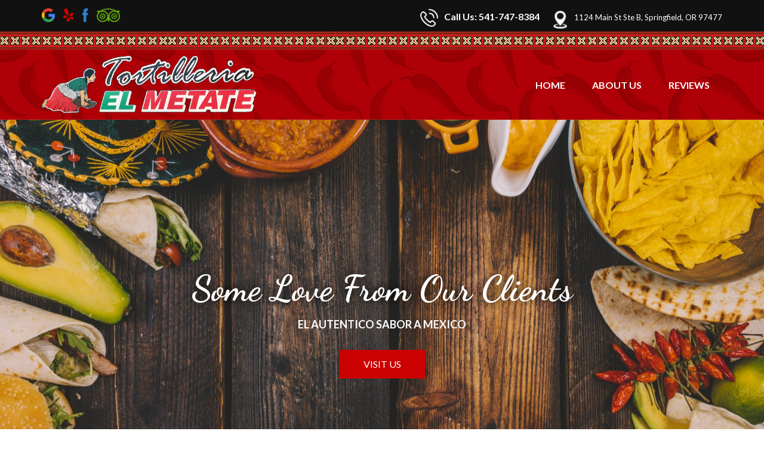

--- FILE ---
content_type: text/html
request_url: https://elmetatespringfield.com/reviews.html
body_size: 4076
content:
<!DOCTYPE html>
<html lang="en">
<head>
<!-- Global site tag (gtag.js) - Google Analytics -->
<meta charset="utf-8">
<meta http-equiv="X-UA-Compatible" content="IE=edge">
<meta name="viewport" content="width=device-width, initial-scale=1">
<title>Tortilleria El Metate</title>
<meta name="description" content="  ">
<meta name="keywords" content=" ">
<!-- Bootstrap -->
<link href="css/bootstrap.css" rel="stylesheet">
<link href="css/styles.css" rel="stylesheet" type="text/css">
<link href="css/animate.css" rel="stylesheet" type="text/css">
<link href="css/hover.css" rel="stylesheet" type="text/css">
<link rel="stylesheet" href="css/position-right.css">
<link rel="preconnect" href="https://fonts.gstatic.com">
<link href="https://fonts.googleapis.com/css2?family=Dancing+Script:wght@700&display=swap" rel="stylesheet">
<link href="https://fonts.googleapis.com/css2?family=Lato:wght@300;400;700&display=swap" rel="stylesheet">
<link rel="apple-touch-icon" sizes="180x180" href="/apple-touch-icon.png">
<link rel="icon" type="image/png" sizes="32x32" href="/favicon-32x32.png">
<link rel="icon" type="image/png" sizes="16x16" href="/favicon-16x16.png">
<link rel="manifest" href="/site.webmanifest">
<link rel="mask-icon" href="/safari-pinned-tab.svg" color="#5bbad5">
<meta name="msapplication-TileColor" content="#b91d47">
<meta name="theme-color" content="#ffffff">

<!-- HTML5 shim and Respond.js for IE8 support of HTML5 elements and media queries -->
<!-- WARNING: Respond.js doesn't work if you view the page via file:// -->
<!--[if lt IE 9]>
		  <script src="https://oss.maxcdn.com/html5shiv/3.7.2/html5shiv.min.js"></script>
		  <script src="https://oss.maxcdn.com/respond/1.4.2/respond.min.js"></script>
		<![endif]-->
</head>
<body class="drawer drawer--right">
<header role="banner" class="hidden-lg">
  <div class="mobileogo"><a href="index.html"><img src="images/logo.png" alt="Tortilleria El Metate" class="img-responsive"></a> </div>
  <button type="button" class="drawer-toggle drawer-hamburger"> <span class="sr-only">toggle navigation</span> <span class="drawer-hamburger-icon"></span> </button>
  <nav class="drawer-nav" role="navigation">
    <ul class="drawer-menu">
      <li><a class="drawer-menu-item" href="index.html">Home</a></li>
      <li><a class="drawer-menu-item"  href="aboutus.html">About Us</a></li>
      <li><a class="drawer-menu-item"  href="reviews.html">Reviews</a></li>
    </ul>
    <ul class="mobilecontacts topmargin30">
      <li><a href="tel:541-747-8384" class="whitetext text20">Call Us Now:<br>
        <strong>541-747-8384</strong></a> </li>
    </ul>
  </nav>
</header>
<!--<section class="mainbanner" id="homepage">-->
<div class="topbar visible-lg">
  <div class="container">
    <div class="row">
      <div class="col-md-4">
        <ul class="topsocial">
          <li> <a href="https://www.google.com/maps/place/El+Metate+Tortilleria/@44.0461608,-123.0103271,15z/data=!4m2!3m1!1s0x0:0x3f5617d1d0b1fb47?sa=X&ved=2ahUKEwj-uY3Koo3xAhVnxYUKHTq_AQkQ_BIwCnoECEEQBQ" target="_blank"><img src="images/google.png" alt="social"></a> <a href="https://www.yelp.com/biz/tortilleria-el-metate-springfield" target="_blank"><img src="images/yelp.png" alt="social"></a> <a href="https://www.facebook.com/Tortilleria-El-Metate-111234251063439/?ref=page_internal" target="_blank"><img src="images/facebook.png" alt="social"></a> <a href="https://www.tripadvisor.com/Restaurant_Review-g52077-d4626936-Reviews-Tortilleria_El_Metate-Springfield_Oregon.html" target="_blank"><img src="images/ta.png" alt="social"></a> </li>
        </ul>
      </div>
      <div class="col-md-8">
        <ul class="topmenu">
          <li class="topphone"><strong>Call Us: 541-747-8384</strong></li>
          <li class="toplocation"><a href="https://www.google.com/maps/place/El+Metate+Tortilleria/@44.0461608,-123.0103271,15z/data=!4m2!3m1!1s0x0:0x3f5617d1d0b1fb47?sa=X&ved=2ahUKEwj-uY3Koo3xAhVnxYUKHTq_AQkQ_BIwCnoECEEQBQ" target="_blank">1124 Main St Ste B, Springfield, OR 97477</a></li>
        </ul>
      </div>
    </div>
  </div>
</div>
<div class="topcontacts visible-lg">
  <div class="container">
    <div class="row">
      <div class="col-md-4">
        <div class="logo"> <a href="index.html"><img src="images/logo.png" alt="Tortilleria El Metate" class="img-responsive wow zoomIn" data-wow-duration="1s" data-wow-delay="0.2s"></a> </div>
      </div>
      <div class="col-sm-8">
        <header id="menu" class="visible-lg">
          <div id="desktopmenu">
            <ul>
              <li><a href="index.html">Home</a></li>
              <li><a href="aboutus.html">About Us</a></li>
              <li><a href="reviews.html">Reviews</a></li>
            </ul>
          </div>
        </header>
      </div>
    </div>
  </div>
</div>
<section class="subpagebanner" style="background-image: url(images/reviewsbg.jpg)">
  <div class="container">
        <div class="row">
          <div class="col-md-10 col-md-offset-1 text-center">
            <div class="maintextbg wow fadeIn" data-wow-duration="1s" data-wow-delay="0.3s">
              <h1>Some Love From Our Clients</h1>
              <p>El Autentico Sabor a Mexico</p>
              <a href="https://www.google.com/maps/place/El+Metate+Tortilleria/@44.0461608,-123.0103271,15z/data=!4m2!3m1!1s0x0:0x3f5617d1d0b1fb47?sa=X&ved=2ahUKEwj-uY3Koo3xAhVnxYUKHTq_AQkQ_BIwCnoECEEQBQ" target="_blank" class="btn btn-red topmargin30">VISIT US</a> </div>
          </div>
        </div>
      </div>
</section>
<section class="topbottompadding80">
  <div class="container">
    
    <div class="row">
    <div class="col-md-6">
    	<p class="text-center"><a href="https://www.google.com/search?q=El+Metate+Tortilleria+Springfield%2C+OR&sxsrf=ALeKk01E1yvpvACYingiKu_Nppq_rub1rw%3A1623335095326&ei=tyDCYNC5E6KKlwSgpZfADQ&oq=El+Metate+Tortilleria+Springfield%2C+OR&gs_lcp=Cgdnd3Mtd2l6EAMyBggAEBYQHjoHCAAQRxCwAzoNCAAQExCLAxCoAxCmAzoICAAQFhAeEBNQk7YBWM64AWCLvwFoAXACeACAAW-IAbsCkgEDMS4ymAEAoAEBoAECqgEHZ3dzLXdpesgBCLgBAsABAQ&sclient=gws-wiz&ved=0ahUKEwiQ8dS9oo3xAhUixYUKHaDSBdgQ4dUDCA4&uact=5#lrd=0x54c0e0494574cd99:0x3f5617d1d0b1fb47,1,,," target="_blank"><img src="images/googlereviews.jpg" alt=""></a></p>
    	
    	<div>
            <div class="testimonailbox">
              <p class="text20 blacktext w700"> David Brown </p>
              <p class="text30 redtext"><span class="glyphicon glyphicon-star"></span> <span class="glyphicon glyphicon-star"></span> <span class="glyphicon glyphicon-star"></span> <span class="glyphicon glyphicon-star"></span> <span class="glyphicon glyphicon-star"></span> </p>
              <p class="text16 ln25"><em> Friendly place, delicious warm tortillas, freshly baked! You can see the baking process (we visited at 9:30am)
                Fresh salsas, eggs, cheeses, sodas and seltzers,
                We'll be returning for sure! </em></p>
            </div>
          </div>
          <div>
            <div class="testimonailbox">
              <p class="text20 blacktext w700"> Sahid Martin Robles Bello </p>
              <p class="text30 redtext"><span class="glyphicon glyphicon-star"></span> <span class="glyphicon glyphicon-star"></span> <span class="glyphicon glyphicon-star"></span> <span class="glyphicon glyphicon-star"></span> <span class="glyphicon glyphicon-star"></span> </p>
              <p class="text16 ln25"><em> Fresh, warm tortillas and friendly staff. Legit af. </em></p>
            </div>
          </div>
          <div>
            <div class="testimonailbox">
              <p class="text20 blacktext w700"> Eric Ferrer </p>
              <p class="text30 redtext"><span class="glyphicon glyphicon-star"></span> <span class="glyphicon glyphicon-star"></span> <span class="glyphicon glyphicon-star"></span> <span class="glyphicon glyphicon-star"></span> <span class="glyphicon glyphicon-star"></span> </p>
              <p class="text16 ln25"><em> The best fresh tortillas. Great flavor </em></p>
            </div>
          </div>
          <div>
            <div class="testimonailbox">
              <p class="text20 blacktext w700"> tony h </p>
              <p class="text30 redtext"><span class="glyphicon glyphicon-star"></span> <span class="glyphicon glyphicon-star"></span> <span class="glyphicon glyphicon-star"></span> <span class="glyphicon glyphicon-star"></span> <span class="glyphicon glyphicon-star"></span> </p>
              <p class="text16 ln25"><em> Good place to get the freshly made corn tortillas so good </em></p>
            </div>
          </div>
          <div>
            <div class="testimonailbox">
              <p class="text20 blacktext w700"> Omar Martinez </p>
              <p class="text30 redtext"><span class="glyphicon glyphicon-star"></span> <span class="glyphicon glyphicon-star"></span> <span class="glyphicon glyphicon-star"></span> <span class="glyphicon glyphicon-star"></span> <span class="glyphicon glyphicon-star"></span> </p>
              <p class="text16 ln25"><em> Great Tortillas! Way better than store bougth. </em></p>
            </div>
          </div>
          <div>
            <div class="testimonailbox">
              <p class="text20 blacktext w700"> Cortney </p>
              <p class="text30 redtext"><span class="glyphicon glyphicon-star"></span> <span class="glyphicon glyphicon-star"></span> <span class="glyphicon glyphicon-star"></span> <span class="glyphicon glyphicon-star"></span> <span class="glyphicon glyphicon-star"></span> </p>
              <p class="text16 ln25"><em> Love coming to get hot fresh homemade tortillas </em></p>
            </div>
          </div>
          <div>
            <div class="testimonailbox">
              <p class="text20 blacktext w700"> Susan Bourgeois </p>
              <p class="text30 redtext"><span class="glyphicon glyphicon-star"></span> <span class="glyphicon glyphicon-star"></span> <span class="glyphicon glyphicon-star"></span> <span class="glyphicon glyphicon-star"></span> <span class="glyphicon glyphicon-star"></span> </p>
              <p class="text16 ln25"><em> Good, hot fresh corn tortillas. I wish they had flour tortillas! </em></p>
            </div>
          </div>
          <div>
            <div class="testimonailbox">
              <p class="text20 blacktext w700"> Phone Drown </p>
              <p class="text30 redtext"><span class="glyphicon glyphicon-star"></span> <span class="glyphicon glyphicon-star"></span> <span class="glyphicon glyphicon-star"></span> <span class="glyphicon glyphicon-star"></span> <span class="glyphicon glyphicon-star"></span> </p>
              <p class="text16 ln25"><em> We are very blessed to have this fresh tortilleria here in our community.
                The tortillas are delicious, inexpensive and the people who make and sell them are friendly and kind. Great place to practice your Spanish courtesies! </em></p>
            </div>
          </div>
          <div>
            <div class="testimonailbox">
              <p class="text20 blacktext w700"> Teo Wences </p>
              <p class="text30 redtext"><span class="glyphicon glyphicon-star"></span> <span class="glyphicon glyphicon-star"></span> <span class="glyphicon glyphicon-star"></span> <span class="glyphicon glyphicon-star"></span> <span class="glyphicon glyphicon-star"></span> </p>
              <p class="text16 ln25"><em> If you are looking for Fresh Tortillas without preservatives this is your place. Tortillas calientes sin adictivos. </em></p>
            </div>
          </div>
          <div>
            <div class="testimonailbox">
              <p class="text20 blacktext w700"> Lauren Walden </p>
              <p class="text30 redtext"><span class="glyphicon glyphicon-star"></span> <span class="glyphicon glyphicon-star"></span> <span class="glyphicon glyphicon-star"></span> <span class="glyphicon glyphicon-star"></span> <span class="glyphicon glyphicon-star"></span> </p>
              <p class="text16 ln25"><em> fantastic fresh homemade corn tortillas. also love the salsas. </em></p>
            </div>
          </div>
    </div>
    <div class="col-md-6">
    	<p class="text-center"><a href="https://www.yelp.com/biz/tortilleria-el-metate-springfield" target="_blank"><img src="images/yelpreviews.jpg" alt=""></a></p>
    	
    	<span class="yelp-review" data-review-id="d3gijR6NYE-09-nSTN0rvA" data-hostname="www.yelp.com">Read <a href="https://www.yelp.com/user_details?userid=rum23C4Tcwi_LG9YhnG9lQ" rel="nofollow noopener">Luis Alfonso M.</a>'s <a href="https://www.yelp.com/biz/tortilleria-el-metate-springfield?hrid=d3gijR6NYE-09-nSTN0rvA" rel="nofollow noopener">review</a> of <a href="https://www.yelp.com/biz/TRxIE8azXfJ6N6ZbAZ3Hww" rel="nofollow noopener">Tortilleria El Metate</a> on <a href="https://www.yelp.com" rel="nofollow noopener">Yelp</a><script src="https://www.yelp.com/embed/widgets.js" type="text/javascript" async></script></span>
    	
    	<span class="yelp-review" data-review-id="XVhYnRIkltG4oNfxnld4Zg" data-hostname="www.yelp.com">Read <a href="https://www.yelp.com/user_details?userid=Ns9rQWDaADyM4bqmAIIN8A" rel="nofollow noopener">Jane G.</a>'s <a href="https://www.yelp.com/biz/tortilleria-el-metate-springfield?hrid=XVhYnRIkltG4oNfxnld4Zg" rel="nofollow noopener">review</a> of <a href="https://www.yelp.com/biz/TRxIE8azXfJ6N6ZbAZ3Hww" rel="nofollow noopener">Tortilleria El Metate</a> on <a href="https://www.yelp.com" rel="nofollow noopener">Yelp</a><script src="https://www.yelp.com/embed/widgets.js" type="text/javascript" async></script></span>
    	
    	<span class="yelp-review" data-review-id="nexX_P4Whka-7C2ih3FKLA" data-hostname="www.yelp.com">Read <a href="https://www.yelp.com/user_details?userid=0vZxTXM-i6oaHa9bwyP7nw" rel="nofollow noopener">Mike C.</a>'s <a href="https://www.yelp.com/biz/tortilleria-el-metate-springfield?hrid=nexX_P4Whka-7C2ih3FKLA" rel="nofollow noopener">review</a> of <a href="https://www.yelp.com/biz/TRxIE8azXfJ6N6ZbAZ3Hww" rel="nofollow noopener">Tortilleria El Metate</a> on <a href="https://www.yelp.com" rel="nofollow noopener">Yelp</a><script src="https://www.yelp.com/embed/widgets.js" type="text/javascript" async></script></span>
    	
    	<span class="yelp-review" data-review-id="dlePTLiwRnl7EpgIOizPeA" data-hostname="www.yelp.com">Read <a href="https://www.yelp.com/user_details?userid=ZxR8EzD7Ab4Bv5RTKkYvsw" rel="nofollow noopener">Wendy C.</a>'s <a href="https://www.yelp.com/biz/tortilleria-el-metate-springfield?hrid=dlePTLiwRnl7EpgIOizPeA" rel="nofollow noopener">review</a> of <a href="https://www.yelp.com/biz/TRxIE8azXfJ6N6ZbAZ3Hww" rel="nofollow noopener">Tortilleria El Metate</a> on <a href="https://www.yelp.com" rel="nofollow noopener">Yelp</a><script src="https://www.yelp.com/embed/widgets.js" type="text/javascript" async></script></span>
    	
    	<span class="yelp-review" data-review-id="Ifz93VscPCA6UlHqkG5qZw" data-hostname="www.yelp.com">Read <a href="https://www.yelp.com/user_details?userid=CLWxWIN3YMYy7_2C5Rqiaw" rel="nofollow noopener">Lauren W.</a>'s <a href="https://www.yelp.com/biz/tortilleria-el-metate-springfield?hrid=Ifz93VscPCA6UlHqkG5qZw" rel="nofollow noopener">review</a> of <a href="https://www.yelp.com/biz/TRxIE8azXfJ6N6ZbAZ3Hww" rel="nofollow noopener">Tortilleria El Metate</a> on <a href="https://www.yelp.com" rel="nofollow noopener">Yelp</a><script src="https://www.yelp.com/embed/widgets.js" type="text/javascript" async></script></span>
    	
    	<span class="yelp-review" data-review-id="qB9q6DxZEafypZjN4OiuOQ" data-hostname="www.yelp.com">Read <a href="https://www.yelp.com/user_details?userid=Moxx7KtsavzxWtZSwQ02Gg" rel="nofollow noopener">Stephanie T.</a>'s <a href="https://www.yelp.com/biz/tortilleria-el-metate-springfield?hrid=qB9q6DxZEafypZjN4OiuOQ" rel="nofollow noopener">review</a> of <a href="https://www.yelp.com/biz/TRxIE8azXfJ6N6ZbAZ3Hww" rel="nofollow noopener">Tortilleria El Metate</a> on <a href="https://www.yelp.com" rel="nofollow noopener">Yelp</a><script src="https://www.yelp.com/embed/widgets.js" type="text/javascript" async></script></span>
    	
    	<span class="yelp-review" data-review-id="JguTQa1Fgrw4k19QbeYq5A" data-hostname="www.yelp.com">Read <a href="https://www.yelp.com/user_details?userid=c66XHJBB1gNQGUPEhwNAUQ" rel="nofollow noopener">Tammy W.</a>'s <a href="https://www.yelp.com/biz/tortilleria-el-metate-springfield?hrid=JguTQa1Fgrw4k19QbeYq5A" rel="nofollow noopener">review</a> of <a href="https://www.yelp.com/biz/TRxIE8azXfJ6N6ZbAZ3Hww" rel="nofollow noopener">Tortilleria El Metate</a> on <a href="https://www.yelp.com" rel="nofollow noopener">Yelp</a><script src="https://www.yelp.com/embed/widgets.js" type="text/javascript" async></script></span>
    	
    	<span class="yelp-review" data-review-id="Fxdmb2NK6thD23VlzFM2Cw" data-hostname="www.yelp.com">Read <a href="https://www.yelp.com/user_details?userid=Wac7BVqb5YDNMgS8sVabUQ" rel="nofollow noopener">Jim W.</a>'s <a href="https://www.yelp.com/biz/tortilleria-el-metate-springfield?hrid=Fxdmb2NK6thD23VlzFM2Cw" rel="nofollow noopener">review</a> of <a href="https://www.yelp.com/biz/TRxIE8azXfJ6N6ZbAZ3Hww" rel="nofollow noopener">Tortilleria El Metate</a> on <a href="https://www.yelp.com" rel="nofollow noopener">Yelp</a><script src="https://www.yelp.com/embed/widgets.js" type="text/javascript" async></script></span>
    </div>
    </div>
  </div>
</section>

<section class="greybg topbottompadding80 greenbg topmargin30 safety">
  <div class="container">
    <div class="row">
      <div class="col-md-12 text-center">
        <h3 class="text40 topmargin0 whitetext w700 bottompadding30">Health & Safety Measures</h3>
      </div>
    </div>
    <div class="row">
      <div class="col-md-4">
        <ul class="yeslist">
          <li>Staff wears masks</li>
          <li>Sanitizing between customers</li>
        </ul>
      </div>
      <div class="col-md-4">
        <ul class="yeslist">
          <li>Staff wears gloves</li>
          <li>Hand sanitizer provided</li>
        </ul>
      </div>
      <div class="col-md-4">
        <ul class="yeslist">
          <li>Masks required</li>
          <li>Staff checked for symptoms</li>
        </ul>
      </div>
    </div>
  </div>
</section>

<footer>
  <div class="container">
    <div class="row">
      <div class="col-md-5 topmargin10"> <img src="images/logo.png" alt="Tortilleria El Metate" class="img-responsive">
        <p class="text16 w300 topmargin10 whitetext">Mexican Tortilleria in Springfield, OR<br>
          EL AUTENTICO SABOR A MEXICO</p>
      </div>
      <div class="col-md-3 col-md-offset-1 topmargin30">
        <h3>Services</h3>
        <ul>
          <li><a href="index.html">Home</a></li>
          <li><a href="aboutus.html">About Us</a></li>
          <li><a href="reviews.html">Reviews</a></li>
        </ul>
      </div>
      <div class="col-md-3 topmargin30">
        <h3>Contact Us</h3>
        <ul>
          <li><a href="contactus.php">Contact Us</a></li>
        </ul>
        <p class="text16 w700 whitetext nomargin">Call Us:</p>
        <p class="text30 w700 greentext">541-747-8384</p>
        <p class="text20 whitetext">Working Hours:<br>
Monday - Saturday 9AM - 4:30PM</p>
        <p class="social"> <a href="https://www.google.com/maps/place/El+Metate+Tortilleria/@44.0461608,-123.0103271,15z/data=!4m2!3m1!1s0x0:0x3f5617d1d0b1fb47?sa=X&ved=2ahUKEwj-uY3Koo3xAhVnxYUKHTq_AQkQ_BIwCnoECEEQBQ" target="_blank"><img src="images/google.png" alt="social"></a> <a href="https://www.yelp.com/biz/tortilleria-el-metate-springfield" target="_blank"><img src="images/yelp.png" alt="social"></a> <a href="https://www.facebook.com/Tortilleria-El-Metate-111234251063439/?ref=page_internal" target="_blank"><img src="images/facebook.png" alt="social"></a> <a href="https://www.tripadvisor.com/Restaurant_Review-g52077-d4626936-Reviews-Tortilleria_El_Metate-Springfield_Oregon.html" target="_blank"><img src="images/ta.png" alt="social"></a> </p>
      </div>
    </div>
    <div class="row">
      <div class="col-sm-6 topmargin30">
        <p class="text16 w400 whitetext topmargin10">© Copyright 2021, Tortilleria El Metate, All Rights Reserved.</p>
        <p class="text18 w40"><img src="images/poweredby.png" alt=""></p>
      </div>
      <div class="col-sm-6"> </div>
    </div>
  </div>
</footer>

<!-- jQuery (necessary for Bootstrap's JavaScript plugins) --> 
<script src="https://ajax.googleapis.com/ajax/libs/jquery/3.1.0/jquery.min.js"></script> 

<!-- Include all compiled plugins (below), or include individual files as needed --> 
<script src="js/bootstrap.js"></script> 
<script src="js/iscroll.min.js"></script> 
<script src="js/drawer.js"></script> 
<script>
		$( document ).ready( function () {
			$( '.drawer' ).drawer();
		} );
	</script> 
<script src="js/wow.min.js"></script> 
<script>
		new WOW().init();
	</script> 
<script>
		var mn = $( "div.topcontacts" );

		$( window ).scroll( function () {
			if ( $( this ).scrollTop() > 250 ) {
				mn.addClass( "headertop" );

			} else {
				mn.removeClass( "headertop" );

			}
		} );
	</script> 
<div class="mobilephone hidden-lg"> <a href="tel:541-747-8384"><img src="images/call.gif" alt="Call Us" class="img-responsive"></a> </div>
</body>
</html>

--- FILE ---
content_type: text/css
request_url: https://elmetatespringfield.com/css/styles.css
body_size: 5687
content:
@charset "utf-8";
/* CSS Document */

body {
	font-family: 'Lato', sans-serif;
	background-color: rgba(255,255,255,1.00);
}
h1, h2, h3, h4, h5, h6 {
	color: #000000;
	font-family: 'Dancing Script', cursive;
}
div, a, h3 {
	transition: all 0.5s ease;
}
p {
	color: #4e4e4e;
}
.container2 {
	padding: 0px 30px;
}
.greybg {
	background-color: rgba(248,248,248,1.00);
	border-top: 1px solid #F0F0F0;
	border-bottom: 1px solid #F0F0F0;
}
.greybg2 {
	background-color: #f5f5f5;
}
.whitebg {
	background-color: rgba(255,255,255,1.00)!important;
}
.blackbg {
	background-color: #212121;
}
.bluebg {
	background-color: #3049d1;
}
.bluebg2 {
	background-color: #083D6B;
}
.brownbg {
	background-color: #cb5c22;
}
.greenbg {
	background-color: #286952;
}
.redbg {
	background-color: #8d1828;
}
.text28 {
	font-size: 28px;
}
.text42 {
	font-size: 42px;
}
.text50 {
	font-size: 50px;
}
.text60 {
	font-size: 60px;
}
.w700 {
	font-weight: 700;
}
.w600 {
	font-weight: 600;
}
.bluetext {
	color: #3049d1;
}
.text28 {
	font-size: 28px;
}
.w300 {
	font-weight: 300;
}
.w500 {
	font-weight: 500;
}
.text18 {
	font-size: 18px;
}
.text16 {
	font-size: 16px;
}
.text20 {
	font-size: 20px;
}
.text22 {
	font-size: 22px;
}
.w400 {
	font-weight: 400!important;
}
.text18 {
	font-size: 18px;
}
.text18w700 {
	font-size: 18px;
	font-weight: 700;
}
.text40 {
	font-size: 40px;
}
.text35 {
	font-size: 35px;
}
.text15 {
	font-size: 15px;
}
.text32 {
	font-size: 32px;
}
.ln25 {
	line-height: 25px;
}
.ln30 {
	line-height: 30px;
}
.ln22 {
	line-height: 22px;
}
.whitetext {
	color: #FFFFFF;
}
.redtext {
	color: #CB0001;
}
.orangetext {
	color: #4682b4;
}
.greentext {
	color: #247d6d;
}
.topmargin10 {
	margin-top: 10px;
}
.topmargin5 {
	margin-top: 5px!important;
}
.topmargin2 {
	margin-top: 2px!important;
}
.toppadding10 {
	padding-top: 10px;
}
.bottommargin10 {
	padding-bottom: 10px;
}
.bottompadding10 {
	padding-bottom: 10px;
}
.bottompadding30 {
	padding-bottom: 30px;
}
.bottommargin0 {
	margin-bottom: 0px;
}
.topmargin0 {
	margin-top: 0px;
}
.toppadding30 {
	padding-top: 30px;
}
.toppadding50 {
	padding-top: 50px;
}
.img-responsive {
	display: inline-block;
}
.text30 {
	font-size: 30px;
}
.w700 {
	font-weight: 700;
}
.w900 {
	font-weight: 900;
}
.w300 {
	font-weight: 300;
}
.lightgrey {
	color: #6c6c6c;
}
.text24 {
	font-size: 24px;
}
.text11 {
	font-size: 11px;
}
.topbottompadding50 {
	padding-top: 50px;
	padding-bottom: 50px;
}
.topbottompadding15 {
	padding-top: 15px;
	padding-bottom: 15px;
}
.topbottompadding10 {
	padding-top: 10px;
	padding-bottom: 10px;
}
.topbottompadding30 {
	padding-top: 30px;
	padding-bottom: 30px;
}
.topbottompadding80 {
	padding-top: 80px;
	padding-bottom: 80px;
}
.nomargin {
	margin: 0px;
}
.rightmargin20 {
	margin-right: 20px;
}
.leftpadding25 {
	padding-left: 25px;
}
.leftmargin25 {
	margin-left: 25px;
}
.leftmargin10 {
	margin-left: 10px;
}
.topmargin30 {
	margin-top: 30px;
}
.list18 {
	padding: 0px;
	margin: 0px;
}
.list18 li {
	font-size: 18px;
	padding: 4px 15px;
	list-style: none;
	font-weight: 300;
	background-image: url(../images/bullet.jpg);
	background-repeat: no-repeat;
	background-position: left 12px;
}
.list18-2 {
	padding: 0px;
	margin: 0px;
}
.list18-2 li {
	font-size: 18px;
	padding: 5px 0px;
	list-style: none;
	font-weight: 300;
}
.yeslist {
	padding: 0px;
	margin: 0px;
}
.yeslist li {
	font-size: 18px;
	list-style: none;
	font-weight: 400;
	background-image: url(../images/yes.png);
	background-repeat: no-repeat;
	background-position: left 7px;
	padding-left: 20px;
	margin-bottom: 7px;
	color: white;
}
.whitelist {
	padding: 0px;
	margin: 0px;
}
.whitelist li {
	font-size: 18px;
	padding: 2px 20px;
	list-style: none;
	font-weight: 300;
	background-image: url(../images/bullet.png);
	background-repeat: no-repeat;
	background-position: left 11px;
	color: #ffffff;
}
.bluelist {
	padding: 0px;
	margin: 0px;
}
.bluelist li {
	font-size: 16px;
	padding: 6px 20px;
	list-style: none;
	font-weight: 400;
	background-image: url(../images/bullet.png);
	background-repeat: no-repeat;
	background-position: left 13px;
}
.list16 {
	padding: 0px;
}
.list16 li {
	font-size: 16px;
	padding: 3px 0px;
	list-style: none;
	font-weight: 400;
}
a {
	color: #698FBD;
	text-decoration: none;
	font-weight: 400;
}
a:hover {
	text-decoration: underline;
}
.orangebg {
	background-color: #f16134;
}
.radius40 {
	border-radius: 40px;
}
.nopadding {
	padding: 0px;
}
.bottommargin0 {
	margin-bottom: 0px;
}
.numberlist {
	padding: 0px;
}
.numberlist li {
	list-style: decimal;
	font-size: 16px;
	font-weight: 400;
	padding: 7px;
	margin-left: 17px;
}
.numberlist li ul li {
	list-style: none;
	background-image: url(../images/bullet3.png);
	background-repeat: no-repeat;
	background-position: left 14px;
	padding-left: 15px;
	margin-left: 0px;
}
.yellowtext {
	color: #ea9d13;
}
.leftmargin0 {
	margin-left: 0px!important;
}
.rightmargin0 {
	margin-right: 0px!important;
}
.leftpadding0 {
	padding-left: 0px!important;
}
.rightpadding0 {
	padding-right: 0px!important;
}
.leftrightpadding {
	padding-left: 40px;
	padding-right: 40px;
}
.topbbottompadding10 {
	padding-top: 10px;
	padding-bottom: 10px;
}
/* topbar */
.topbar {
	background-color: #111111;
	padding: 5px 0px;
	position: relative;
	z-index: 2;
	background-image: url(../images/topbg.png);
	background-repeat: repeat-x;
	background-position: left bottom;
	padding-bottom: 35px;
}
.topcontacts {
	padding: 10px 0px;
	margin-top: 0px;
	position: relative;
	z-index: 2;
	background-color: #dc181f;
	border-bottom: 1px solid rgba(255,255,255,0.1);
	background-image: url(../images/topbg2.jpg);
}
.yellowbg {
	background-color: #fda12b;
}
ul.topmenu {
	padding: 0px;
	margin: 0px;
	float: right;
}
ul.topmenu li {
	display: inline-table;
	list-style: none;
	margin-left: 20px;
	margin-top: 10px;
	color: white;
	text-align: left;
	font-size: 16px;
	font-weight: 400;
	padding-top: 2px;
	/*text-shadow: 0px 0px 10px rgba(0,0,0,0.7);*/
	
}
ul.topmenu li p {
	color: #4cb50d;
	font-size: 20px;
	font-weight: 700;
	margin: 0px;
}
.topphone {
	background-image: url(../images/phone.png);
	background-position: left 0px;
	background-repeat: no-repeat;
	background-size: auto 30px;
	padding-left: 40px;
	min-height:  30px;
}
.toplocation {
	background-image: url(../images/location.png);
	background-position: left 0px;
	background-repeat: no-repeat;
	background-size: auto 30px;
	padding-left: 35px;
	min-height:  30px;
}
.toplocation a {
	color: white!important;
}
.tophours {
	background-image: url(../images/hours.png);
	background-position: left top;
	background-repeat: no-repeat;
	padding-left: 35px;
	height: 55px;
}
.logo {
	padding: 0px 0px;
	margin-top: 0px;
	float: left;
}
ul.topsocial {
	padding: 0px;
	margin: 0px;
	float: left;
	margin-left: 0px;
}
.topsocial li {
	display: inline-block!important;
	list-style: none;
	margin-top: 5px;
	color: white;
	text-align: left;
	font-size: 16px;
	padding-top: 3px;
}
.topsocial li img {
	margin-right: 10px;
	height: 23px;
}
.btn-schedule {
	background-color: #cb0001;
	color: #ffffff!important;
	font-size: 18px;
	padding: 15px 20px;
	text-decoration: none;
	font-weight: 700;
	border-radius: 8px;
	background-image: url(../images/schedule.png);
	background-repeat: no-repeat;
	background-position: 15px 13px;
	padding-left: 54px;
	text-transform: uppercase;
}
.btn-schedule:hover, .btn-schedule:focus {
	background-color: #910000;
	color: #ffffff!important;
	text-decoration: none;
}
.contactusbtn {
	padding: 0px;
	margin-top: 0px;
	margin-left: 15px;
	float: right;
}
.contactusbtn li {
	list-style: none;
	font-size: 16px;
	color: #ffffff;
	font-weight: 700!important;
}
.contactusbtn li a {
	list-style: none;
	font-size: 16px;
	color: #ffffff;
	background-color: #0056b3;
	font-weight: 700!important;
	padding: 16px 35px;
	display: block;
}
.contactusbtn li a:hover {
	text-decoration: none!important;
	color: #ffffff;
	background-color: #004999;
}
/* Desktop Menu */

#menu {
	
	border-radius: 0px;
	position: relative;
	z-index: 2;
	background-color: rgba(128,0,0,0.8);
}
#desktopmenu {
	float: right;
	margin-top: 14px;
}
#desktopmenu ul {
	margin-bottom: 0px;
	margin: 0px;
	padding: 0px;
}
#desktopmenu ul li {
	list-style: none;
	display: inline-block;
}

#desktopmenu ul li a {
	color: #ffffff;
	padding: 22px 21px;
	display: block;
	font-size: 16px;
	font-weight: 700;
	text-transform: uppercase;
}
#desktopmenu ul li a:hover {
	color: #8ED415;
	text-decoration: none;
	border-radius: 0px;
}
#desktopmenu ul li a.active {
	background: #000000; /* Old browsers */
	color: white;
}
#desktopmenu ul li a.active:hover {
	background: #cf0000!important; /* Old browsers */
	color: white;
}
#desktopmenu ul li ul li a {
	color: #222222;
	text-transform: none;
	font-weight: 400;
	font-size: 16px;
}
#desktopmenu ul li ul li a:hover {
	border-radius: 0px;
}
#desktopmenu ul li ul li {
	margin-top: 0px!important;
}

.btn-red {
	background-color: #CB0001;
	color: #ffffff!important;
	font-size: 16px;
	padding: 12px 40px;
	text-decoration: none;
	font-weight: 500;
	border-radius: 0px;
}
.btn-red:hover, .btn-red:focus {
	background-color: #A30000;
	color: #ffffff!important;
	text-decoration: none;
}
.headertop {
	position: fixed!important;
	width: 100%;
	z-index: 99999;
	-webkit-box-shadow: 0px 3px 1px rgba(0,0,0,1.00);
	box-shadow: 0px 3px 1px rgba(0,0,0,0.3);
	top: 0!important;
	 left: 0;
    right: 0;
	animation: fadeInDown 0.5s linear;
	background-color: rgba(255,255,255,0.90)!important;
	padding: 0px!important;
}
header.headertop {
	margin-top: 0px!important;
}
.headertop .logo img {
	width: 212px!important;
	height: auto;
}
.headertop .logo {
	padding: 5px;
}
.headertop .anniversarylogo {
	display: none;
}
.headertop #desktopmenu {
	margin-top: 0px;
	margin-bottom: 0px;
	float: right;
}
.headertop #desktopmenu ul {
	margin-top: 0px;
}
.headertop #desktopmenu ul li {
	margin-top: 0px;
}
.headertop .contactusbtn {
	display: none;
}
.headertop .topsocial {
	display: none;
}
.caret-up {
	width: 0;
	height: 0;
	border-left: 4px solid rgba(0, 0, 0, 0);
	border-right: 4px solid rgba(0, 0, 0, 0);
	border-bottom: 4px solid;
	display: inline-block;
	margin-left: 2px;
	vertical-align: middle;
}
.dropdown-menu {
	margin-top: -2px!important;
	left: 5px;
	text-align: left!important;
	overflow: hidden;
}
.dropdown-menu li {
	display: block!important;
	border-bottom: 1px solid rgba(235,235,235,1.00);
	margin-left: 0px!important;
}
.dropdown-menu li:last-child {
	border: none;
}
.dropdown-menu li a {
	padding: 10px 20px!important;
}
/* mainbanner */
#mainslider .item, .mainbanner .carousel {
	height: 900px;
	background-repeat: no-repeat;
	background-position: center center;
	background-size: cover;
}
.mainbanner .carousel-inner {
	position: absolute;
}
#mainslider .item, .mainbanner .carousel .carousel-caption {
	width: 100%;
	right: 0;
	left: 0;
	bottom: 40%;
}
.mainbanner {
	position: relative;
	width: 100%;
	z-index: 1;
	margin-top: 0px;
}
#video-container {
	position: absolute;
}
#video-container {
	top: 0%;
	left: 0%;
	height: 100%;
	width: 100%;
	overflow: hidden;
	opacity: 1;
}
#video-container video {
	position: absolute;
	z-index: 0;
}
#video-container video.fillWidth {
	min-width: 100%;
	min-height: 100%;
	/* Setting width & height to auto prevents the browser from stretching or squishing the video */
	width: auto;
	height: 100%;
	/* Center the video */
	position: absolute;
	top: 50%;
	left: 50%;
	transform: translate(-50%, -50%);
}
.slidertextholder {
	position: absolute;
	bottom: 35%;
	right: 0;
	left: 0;
}
.man {
	position: absolute;
	bottom: 0;
	right: 100px;
	width: 510px;
	height: 739px;
	z-index: 1;
	background-image: url(../images/man.png);
}
.maintextholder {
	width: 100%;
}
.maintextbg {
}
.maintextbg h1 {
	font-size: 70px;
	font-weight: 400;
	margin: 0px;
	color: #ffffff;
	text-shadow: 0px 0px 15px rgba(0,0,0,1);
	margin-top: 0px;
	margin-bottom: 15px;
}
.maintextbg h2 {
	color: #ffffff;
	font-size: 24px;
	font-weight: 700;
	margin-top: 0px;
	margin-bottom: 5px;
	text-shadow: 0px 0px 10px rgba(0,0,0,1);
}
.maintextbg p {
	font-size: 18px;
	font-weight: 700;
	margin: 0px;
	color: #FFFFFF;
	text-transform: uppercase;
}
.hl1 {
	background-color: #CB0001;
	padding: 7px 10px;
}
.hl2 {
	background-color: #3049D1;
	padding: 7px 10px;
}
.maintextbg ul {
	padding: 0px;
	margin: 0px;
	margin-top: 15px;
}
.maintextbg ul li {
	list-style: none;
	font-size: 24px;
	font-weight: 600;
	color: white;
	background-image: url(../images/bullet.png);
	padding-left: 20px;
	background-position: left 10px;
	margin-bottom: 10px;
	background-repeat: no-repeat;
}
.formbox {
	background-color: rgba(227,171,105,0.9);
	padding: 20px;
	
}
.blacktext {
	color: #000000;
}
.mainbannermobile .maintextbg {
	margin-top: 0px;
}
.formbg {
	background-color: rgba(0,0,0,0.90);
	padding: 20px;
	outline: 10px solid rgba(255,255,255,0.3);
}
.formbg label {
	color: white;
}
.btn-blue {
	background-color: #3049d1;
	color: #ffffff!important;
	font-size: 16px;
	padding: 12px 30px;
	text-decoration: none;
	font-weight: 700;
	border-radius: 0px;
}
.btn-blue:hover, .btn-blue:focus {
	background-color: #2437A2;
	text-decoration: none;
	color: #ffffff!important;
}
.btn-re {
	background-color: #101010;
	color: #ffffff!important;
	font-size: 16px;
	padding: 10px 25px;
	text-decoration: none;
	font-weight: 700;
	border-radius: 0px;
	text-transform: uppercase;
}
.btn-black:hover, .btn-black:focus {
	background-color: #000000;
	text-decoration: none;
	color: #ffffff!important;
}
.btn-green {
	background-color: #267f6f;
	color: #ffffff!important;
	font-size: 14px;
	padding: 15px 50px;
	text-decoration: none;
	font-weight: 700;
	border-radius: 0px;
}
.btn-green:hover, .btn-green:focus {
	background-color: #1C5F53;
	text-decoration: none;
	color: #ffffff!important;
}
.btn-green2 {
	background-color: #056839;
	color: #ffffff!important;
	font-size: 16px;
	padding: 12px 35px;
	text-decoration: none;
	font-weight: 700;
	border-radius: 8px;
}
.btn-green2:hover, .btn-green2:focus {
	background-color: #068F4E;
	text-decoration: none;
	color: #ffffff!important;
}
.btn-yellow {
	background-color: #FFBE00;
	color: #000000!important;
	font-size: 14px;
	padding: 15px 40px;
	text-decoration: none;
	font-weight: 900;
	border-radius: 0px;
}
.btn-yellow:hover, .btn-yellow:focus {
	background-color: #FEA72A;
	text-decoration: none;
	color: #000000!important;
}
.btn-yellow2 {
	background-color: #cb8000;
	color: #ffffff!important;
	font-size: 15px;
	padding: 15px 40px;
	text-decoration: none;
	font-weight: 700;
	border-radius: 12px;
}
.btn-yellow2:hover, .btn-yellow2:focus {
	background-color: #EB9400;
	text-decoration: none;
	color: #ffffff!important;
}
.subpagebanner {
	padding-bottom: 250px;
	padding-top: 250px;
	background-repeat: no-repeat;
	background-position: center center;
	background-size: cover;
	position: relative;
	z-index: 1;
}
.subpagebanner .maintextbg {
	margin-top: 0px;
}
.carousel-fade .carousel-inner .item {
	opacity: 0;
	-webkit-transition-property: opacity;
	-moz-transition-property: opacity;
	-o-transition-property: opacity;
	transition-property: opacity;
}
.carousel-fade .carousel-inner .active {
	opacity: 1;
}
.carousel-fade .carousel-inner .active.left, .carousel-fade .carousel-inner .active.right {
	left: 0;
	opacity: 0;
	z-index: 1;
}
.carousel-fade .carousel-inner .next.left, .carousel-fade .carousel-inner .prev.right {
	opacity: 1;
}
.carousel-fade .carousel-control {
	z-index: 2;
}
/* specialfeaturesbox */
.safety {
	background-image: url(../images/bg2.jpg), url(../images/bg2.jpg);
	background-position: center top, center bottom;
	background-repeat: repeat-x, repeat-x;
}
.specialfeatures {
	margin-top: -235px;
	margin-bottom: 80px;
	position: relative;
	z-index: 3;
}
.specialfeaturesbox {
	padding: 20px;
	border-radius: 8px;
	/* Permalink - use to edit and share this gradient: http://colorzilla.com/gradient-editor/#f0c007+50,f0c007+50,e7b207+51 */
	background: #f0c007; /* Old browsers */
	background: -moz-linear-gradient(top, #f0c007 50%, #f0c007 50%, #e7b207 51%); /* FF3.6-15 */
	background: -webkit-linear-gradient(top, #f0c007 50%, #f0c007 50%, #e7b207 51%); /* Chrome10-25,Safari5.1-6 */
	background: linear-gradient(to bottom, #f0c007 50%, #f0c007 50%, #e7b207 51%); /* W3C, IE10+, FF16+, Chrome26+, Opera12+, Safari7+ */
filter: progid:DXImageTransform.Microsoft.gradient( startColorstr='#f0c007', endColorstr='#e7b207', GradientType=0 ); /* IE6-9 */
	-webkit-box-shadow: 0px 1px 2px 3px rgba(0,0,0,0.2);
	box-shadow: 0px 1px 2px 3px rgba(0,0,0,0.2);
}
/*.rightmenu */
.rightmenu {
}
.rightmenu ul {
	padding: 0px;
	margin: 0px 0px;
}
.rightmenu ul li {
	list-style: none;
	font-size: 17px;
	margin-bottom: 10px;
}
.rightmenu ul li a {
	background-color: rgba(255,255,255,1.00);
	border: 1px solid rgba(231,231,231,1.00);
	display: block;
	padding: 14px 20px;
	color: #525252;
}
.rightmenu ul li a:hover {
	background-color: #66422e;
	text-decoration: none;
	color: white;
}
.rightmenu ul li a.active {
	background-color: #fec158;
	text-decoration: none;
	color: #000000;
	font-weight: 700;
}
/* anchor link hack */
/*h4:before {
	content: "";
	display: block;
	height: 60px;
	margin: -60px 0 0;
}*/
/* featuresbox */
.featurebox {
	margin-top: 15px;
	border: 1px solid #006b4f;
	padding-top: 30px;
	padding-bottom: 30px;
	padding-left: 163px;
	padding-right: 30px;
}
/* bigfeatures */
.bigfeatures {
	background-repeat: no-repeat;
	background-size: cover;
	background-position: center center;
	padding: 100px 0px;
	background-attachment: fixed;
}
/* .planbox */
.planbox {
	margin-top: 30px;
	-webkit-box-shadow: 0px 0px 5px rgba(0,0,0,0.1);
	box-shadow: 0px 0px 5px rgba(0,0,0,0.1);
	border-radius: 0px;
	overflow: hidden;
	position: relative;
	z-index: 3;
	padding-bottom: 30px;
	background-color: white;
}
.planicon {
	margin-top: -124px;
}
.planbox2 {
	background-color: white;
	border: 1px solid #DFDFDF;
	padding: 30px;
}
.planboximg {
	
}
.planbox:hover {
	-webkit-box-shadow: 0px 0px 7px rgba(0,0,0,0.3);
	box-shadow: 0px 0px 7px rgba(0,0,0,0.3);
	background-color: rgba(247,247,247,1.00);
}
.planbody {
	padding: 0px 40px;
}
.address {
	background-image: url(../images/location2.jpg);
	background-repeat: no-repeat;
	background-size: auto 20px;
	background-position: left top;
	min-height: 23px;
	padding-left: 22px;
	font-size: 15px;
}
.price {
	font-size: 22px;
	font-weight: 700;
	color: #ff4342;
}
.featured {
	position: absolute;
	top: 10px;
	right: 10px;
	font-size: 16px;
	font-weight: 700;
	color: black;
	background-color: #FFA600;
	z-index: 2;
	padding: 5px 10px;
}
.new {
	position: absolute;
	top: 10px;
	left: 10px;
	font-size: 16px;
	font-weight: 700;
	color: white;
	background-color: #259C2B;
	z-index: 2;
	padding: 5px 10px;
}
.hotdeal {
	position: absolute;
	top: 10px;
	left: 50%;
	margin-left: -60px;
	font-size: 16px;
	font-weight: 700;
	color: white;
	background-color: #AA1616;
	z-index: 2;
	padding: 5px 10px;
}
.plantitle {
	font-size: 22px;
	font-weight: 700;
	background-repeat: no-repeat;
	background-position: left top;
	min-height: 49px;
	padding-left: 60px;
	padding-top: 10px;
}
/* about icons */
ul.abouticons {
	padding: 0px;
	margin: 0px;
}
ul.abouticons li {
	background-repeat: no-repeat;
	background-position: 15px 10px;
	padding-left: 75px;
	padding-top: 20px;
	min-height: 64px;
	list-style: none;
	display: block;
	font-size: 18px;
	font-weight: 700;
	background-color: #f8f8f8;
	border: 1px solid #e3e3e3;
	margin-bottom: 5px;
}
.abouttextbg {
	border: 10px solid rgba(255,255,255,0.40);
	padding: 30px;
}
.about {
	background-image: url(../images/sparkle.gif), url(../images/sparkle.gif);
	background-position: top right, bottom left;
	background-repeat: no-repeat;
}
.recentprojects {
	padding: 137px 0px;
}
.aboutbox {
	background-color: white;
	-webkit-box-shadow: 0px 0px 10px rgba(0,0,0,0.7);
	box-shadow: 0px 0px 10px rgba(0,0,0,0.7);
	margin-top: -300px;
	position: relative;
	z-index: 2;
	float: left;
}
.aboutimg {
	background-size: cover;
	background-position: center center;
	height: 450px;
}
/* numbers */
.numbers {
	background-repeat: no-repeat;
	background-position: 10px 0px;
	font-size: 20px;
	font-weight: 700;
	color: white;
	margin-top: 25px;
	padding-left: 76px;
	min-height: 60px;
}
/*servicebox */
.services {
	margin-top: -100px;
	padding-bottom: 50px;
}
.line {
	width: 114px;
	height: 3px;
	background-color: #ff4342;
}
.title {
	font-size: 45px;
	font-weight: 700;
	background-image: url(../images/line.png);
	min-height: 59px;
	background-position: left top;
	background-repeat: repeat-y;
	padding-left: 30px;
	padding-top: 5px;
}
.automargin {
	margin: 10px auto;
}
.servicebg {
	background-repeat: no-repeat;
	background-size: cover;
	background-position: center center;
	background-attachment: fixed;
}
.servicebg1 {
	background-color: rgba(23,0,0,0.80);
	padding: 50px 50px;
	outline: 20px solid rgba(255,255,255,0.3);
	margin-top: 80px;
	margin-bottom: 80px;
	text-align: center;
}
.servicebg2 {
	background-color: rgba(0,4,37,0.80);
	padding: 50px 50px;
	outline: 20px solid rgba(255,255,255,0.3);
	margin-top: 80px;
	margin-bottom: 80px;
	text-align: center;
}
.servicebg3 {
	background-color: #dbdbdb;
	padding: 150px 15px;
}
.servicebox {
	background-color: #FFFFFF;
	padding-left: 25px;
	padding-right: 25px;
	padding-bottom: 30px;
}
.serviceimg {
	background-repeat: no-repeat;
	background-size: cover;
	background-position: center center;
	height: 297px;
	margin-bottom: 10px;
	position: relative;
}
.serviceimg h3 {
	font-size: 20px;
	font-weight: 900;
	color: white;
	position: absolute;
	bottom: 30px;
	right: 0;
	left: 0;
}
.serviceimg img {
	width: 100%;
}
.servicebox2 {
	background-color: #212121;
	background-repeat: no-repeat;
	background-position: left top;
	padding-top: 20px;
	padding-left: 342px;
	padding-right: 25px;
	padding-bottom: 30px;
	margin-top: 30px;
}
.servicebox .servicebutton {
	position: absolute;
	bottom: 15px;
	left: 0;
	right: 0;
	width: 100%;
}
.servicetext2 {
	background-color: #47b504;
	padding: 25px 20px;
	min-height: 239px;
}
.servicetext2:hover {
	background-color: #1A1A1A;
	text-decoration: none;
}

.btn-transparent {
	background-color: rgba(73,125,171,0);
	color: #fe4242!important;
	font-size: 14px;
	padding: 11px 25px;
	text-decoration: none;
	font-weight: 700;
	border-radius: 0px;
	border: 2px solid #fe4242;
}
.btn-transparent:hover, .btn-transparent:focus {
	background-color: #fe4242;
	text-decoration: none;
	color: #ffffff!important;
}
.btn-transparent2 {
	background-color: rgba(73,125,171,0);
	color: #ffffff!important;
	font-size: 14px;
	padding: 11px 25px;
	text-decoration: none;
	font-weight: 700;
	border-radius: 0px;
	border: 2px solid #ffffff;
}
.btn-transparent2:hover, .btn-transparent2:focus {
	background-color: #ffffff;
	text-decoration: none;
	color: #8d1828!important;
}
.guarantee {
	padding: 50px 0px;
	background-color: #dcaf26;
}
.guaranteeholder {
	position: relative;
}
.gauranteetext {
	float: right;
	width: 75%;
}
.guaranteebadge {
	background-image: url(../images/guarantee.png);
	width: 258px;
	height: 258px;
	position: absolute;
	top: -72px;
	left: 0px;
}
.yeslist2 {
	margin-top: 10px;
	padding: 0px;
}
.yeslist2 li {
	list-style: none;
	display: block;
	background-image: url(../images/yes.png);
	background-repeat: no-repeat;
	background-position: left 7px;
	padding-left: 25px;
	margin-right: 15px;
	font-size: 18px;
	color: rgba(18,18,18,1.00);
}
/* features */
.featureslist {
	padding: 0px;
	margin: 0px;
}
.featureslist li {
	background-repeat: no-repeat;
	background-position: left top;
	padding-left: 53px;
	font-size: 20px;
	font-weight: 600;
	margin-bottom: 20px;
	list-style: none;
	color: #59626a;
}
.features {
	padding: 150px 0px;
	background-position: right center;
	background-attachment: fixed;
	background-size: cover;
}
.gallerytextholder {
	background-color: rgba(73,66,56,0.80);
	padding: 50px 30px;
}
.gallery1 {
	background-position: center center;
	background-size: cover;
	height: 335px;
	margin-top: 30px;
}
.gallery2 {
	background-position: center center;
	background-size: cover;
	height: 700px;
	margin-top: 30px;
}
.area {
	background-position: center center;
	background-size: auto 150%;
	background-repeat: no-repeat;
	text-align: center;
	margin-top: 30px;
}
.area:hover {
	background-position: center center;
	background-size: auto 130%;
	background-repeat: no-repeat;
	text-align: center;
}
.area h3 {
	background-color: rgba(0,0,0,0.1);
	padding: 100px 0px;
}
.area h3:hover {
	background-color: rgba(0,0,0,0.8);
	padding: 100px 0px;
}
#baslider img {
	display: inline-block;
}
/* partners */
.partners img {
	margin: 15px 30px;
}
/* testimonailbox */

.testimonailbox {
	border-radius: 0px;
	text-align: left;
	margin: 5px;
	background-repeat: no-repeat, no-repeat;
	background-position: left top, right bottom;
	padding: 30px;
	background-color: white;
	border: 1px dashed rgba(135,135,135,1.00);
}
#testimonailsslider .carousel-indicators {
	bottom: -50px;
}
#testimonailsslider .carousel-indicators li {
	display: inline-block;
	width: 10px;
	height: 10px;
	margin: 1px;
	text-indent: -999px;
	cursor: pointer;
	background-color: #000 \9;
	background-color: rgba(0, 0, 0, 0);
	border: 1px solid #067a2a;
	border-radius: 10px;
}
#testimonailsslider .carousel-indicators .active {
	width: 12px;
	height: 12px;
	margin: 0;
	background-color: #067a2a;
}
/* contactformbg */
.contactformbg {
	background-color: rgba(255,255,255,0.75);
	border: 3px solid #349800;
	padding: 30px;
}
.contactbg {
	background-color: rgba(6,122,42,0.63);
	padding-top: 100px;
	padding-bottom: 100px;
}
/* footer */
footer {
	background-color: rgba(31,31,31,1.00);
	background-position: center center;
	background-image: url(../images/footer.jpg);
	padding: 50px 0px;
	padding-bottom: 150px;
	
}
.margin-15 {
	margin: 0px -15px;
}
footer h3 {
	font-size: 35px;
	color: #dc181f;
	margin-top: 0px;
	padding-bottom: 7px;
	font-weight: 400;
}
footer p {
	color: #414141;
}
footer ul {
	padding: 0px;
}
footer ul li {
	list-style: none;
	display: block;
	font-size: 18px;
	color: #ffffff;
	font-weight: 400;
	padding: 7px 0px;
}
footer ul li a {
	color: #ffffff;
}
footer ul li a:hover {
	color: #dc181f!important;
	text-decoration: none;
}
footer a {
	color: #009344;
}
footer a:hover {
	color: #c50502;
}
.phone {
	background-image: url()
}
footer hr {
	border-top: 1px solid #222222;
}
.footerlinks {
	width: 215px;
	float: left;
	padding-right: 15px;
	padding-left: 15px;
}
footer input, footer textarea {
	background-color: #1c1c1c!important;
	color: #ffffff!important;
	border: none!important;
}
.social {
	background-image: none;
}
.social img {
	margin-right: 10px;
	margin-top: 10px;
}
.phone2 {
	background-image: url(../images/phone2.png);
	background-position: left 0px;
	background-repeat: no-repeat;
	padding-left: 35px;
	font-size: 20px;
	color: white;
	font-weight: 700;
	min-height: 27px;
}
.location2 {
	background-image: url(../images/location2.png);
	background-position: left 0px;
	background-repeat: no-repeat;
	padding-left: 35px;
	font-size: 18px;
	color: white;
	font-weight: 400;
	min-height: 27px;
}
.hours2 {
	background-image: url(../images/hours2.png);
	background-position: left 0px;
	background-repeat: no-repeat;
	padding-left: 35px;
	font-size: 18px;
	color: white;
	font-weight: 400;
	min-height: 27px;
}
/* copyright */
.copyright {
	background-color: #178cd6;
	padding-top: 10px;
	padding-bottom: 5px;
}
.copyright p, .copyright a {
	color: #000000;
}
.copyright a {
	color: #000000;
}
/* galleryslider */
#galleryslider .carousel-caption {
	background-color: rgba(0,0,0,0.40);
	font-size: 20px;
	font-weight: 600;
	padding: 15px;
}
.mobilephone {
	position: fixed;
	bottom: 10px;
	right: 10px;
	width: 80px;
	height: 80px;
	z-index: 99999999;
}

@media (min-width: 1330px) {
.container {
	width: 1300px;
}
}

@media only screen and (max-width: 1330px) {
.mainbanner {
}

	#desktopmenu {
    float: right;
    margin-top: 17px;
}
	.toplocation {
    font-size: 13px!important;
}
	.maintextbg h1 {
    font-size: 60px;
}
/*#mainslider .item, .mainbanner .carousel {
	height: 1100px;
}*/
.mainbanner {
}
/*ul.topmenu li {
	margin-left: 16px;
	margin-top: 20px;
}*/
/*	.contactusbtn {
    margin-top: 16px;
}*/
.servicetext {
	margin-top: 100px;
}
/*.contactusbtn {
    margin-top: 9px;
}*/
	footer {
		background-image: none;
	}
}

@media only screen and (max-width: 1199px) {
header .logo {
}
.mainbanner, .subpagebanner {
	position: relative;
	margin-top: 0px;
}
#mainslider .item, .mainbanner .carousel {
	height: 500px;
}
.slidertextholder {
	bottom: 25%;
}
	.man {
		width: 300px;
		height: 435px;
		background-size: 100% 100%;
	}
.maintextbg h1 {
	font-size: 50px;
}
.maintextbg h2 {
	font-size: 22px;
}
.maintextbg p {
	font-size: 18px;
}
.gauranteetext {
	float: right;
	width: 65%;
}
.services {
	margin-top: 50px;
	padding-bottom: 50px;
}
.servicetext {
	margin-top: 0px;
}
.aboutimg {
	height: 587px;
}
.aboutbox {
	margin-top: 0px;
}
	.planbox {
		margin-top: 30px;
	}
	
}

@media only screen and (max-width: 991px) {
#mainslider .item, .mainbanner .carousel {
	height: 500px;
}
.maintextbg {
    margin-top: 0%;
    margin-bottom: 30px;
}
.slidertextholder {
	bottom: 20%;
}
.maintextbg h1 {
	font-size: 50px;
}
.maintextbg h2 {
	font-size: 22px;
}
.maintextbg p {
	font-size: 18px;
}
	.man {
		display: none;
	}
.mainfeatures {
	position: relative;
	display: block;
	margin-top: 134px;
	bottom: 100px;
	right: 0;
	left: 0;
}
.specialfeatures {
	margin-top: 50px;
	margin-bottom: 0px;
	position: relative;
	z-index: 3;
}
.serviceimg {
	background-repeat: no-repeat;
	background-size: cover;
	background-position: center bottom;
	height: 260px;
	margin-bottom: 10px;
	position: relative;
	max-width: 442px;
	margin: auto;
}
.aboutimg {
	height: 250px;
}
	.area {
		background-size: cover;
	}
}

@media only screen and (max-width: 767px) {
#mainslider .item, .mainbanner .carousel {
	height: 450px;
}
.slidertextholder {
	bottom: 20%;
}
.maintextbg h1 {
	font-size: 40px;
}
.maintextbg h2 {
	font-size: 20px;
}
	.maintextbg p {
	font-size: 18px;
}
.gauranteetext {
	float: right;
	width: 75%;
}
.gauranteetext {
	float: right;
	width: 100%;
	margin-top: 195px;
	padding-left: 15px;
	padding-right: 15px;
}
.guaranteebadge {
	background-image: url(../images/guarantee.png);
	width: 258px;
	height: 258px;
	position: absolute;
	top: -72px;
	left: 15px;
}
.partners img {
	margin: 15px 0px;
}
	.hvr-float {
		display: block!important;
	}
}

@media only screen and (max-width: 560px) {
.text60 {
	font-size: 45px;
}
.slidertextholder {
	bottom: 15%;
}
	.maintextbg p {
	font-size: 18px;
}
}

@media only screen and (max-width: 480px) {
#mainslider .item, .mainbanner .carousel {
	height: 450px;
}
.maintextbg h1 {
	font-size: 30px;
}
.maintextbg h2 {
	font-size: 15px;
}
.maintextbg p {
	font-size: 18px;
}
.text42 {
	font-size: 37px;
}
.mobileogo img {
    width: 233px!important;
    height: auto!important;
    margin-top: 16px!important;
    margin-left: 11px;
    margin-bottom: 14px!important;
}
}

@media only screen and (max-width: 350px) {
	
#mainslider .item, .mainbanner .carousel {
	height: 500px;
}
.maintextbg h1 {
	font-size: 25px;
}
.maintextbg h2 {
	font-size: 14px;
}
.maintextbg p {
	font-size: 17px;
}
}
